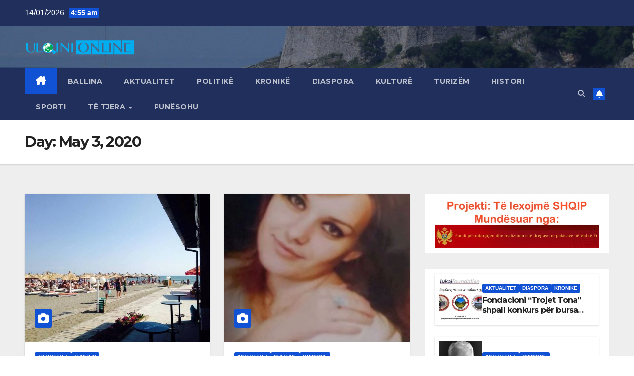

--- FILE ---
content_type: text/html; charset=UTF-8
request_url: https://ulqini-online.com/sajti/?m=20200503
body_size: 13254
content:
<!DOCTYPE html>
<html lang="en-US">
<head>
<meta charset="UTF-8">
<meta name="viewport" content="width=device-width, initial-scale=1">
<link rel="profile" href="http://gmpg.org/xfn/11">
<title>0 - 0 - Ulqini Online - Lajme nga Ulqini, Ana e Malit, Kraja, Tivari, Tuzi, Plava dhe Gucia</title>
<meta name="robots" content="follow, noindex">
<meta property="og:url" content="https://ulqini-online.com/sajti">
<meta property="og:site_name" content="Ulqini Online - Lajme nga Ulqini, Ana e Malit, Kraja, Tivari, Tuzi, Plava dhe Gucia">
<meta property="og:locale" content="en_US">
<meta property="og:type" content="object">
<meta property="og:title" content="0 - 0 - Ulqini Online - Lajme nga Ulqini, Ana e Malit, Kraja, Tivari, Tuzi, Plava dhe Gucia">
<meta property="fb:pages" content="">
<meta property="fb:admins" content="">
<meta property="fb:app_id" content="">
<meta name="twitter:card" content="summary">
<meta name="twitter:site" content="">
<meta name="twitter:creator" content="">
<meta name="twitter:title" content="0 - 0 - Ulqini Online - Lajme nga Ulqini, Ana e Malit, Kraja, Tivari, Tuzi, Plava dhe Gucia">
<link rel='dns-prefetch' href='//fonts.googleapis.com' />
<link rel="alternate" type="application/rss+xml" title="Ulqini Online - Lajme nga Ulqini, Ana e Malit, Kraja, Tivari, Tuzi, Plava dhe Gucia &raquo; Feed" href="https://ulqini-online.com/sajti/?feed=rss2" />
<link rel="alternate" type="application/rss+xml" title="Ulqini Online - Lajme nga Ulqini, Ana e Malit, Kraja, Tivari, Tuzi, Plava dhe Gucia &raquo; Comments Feed" href="https://ulqini-online.com/sajti/?feed=comments-rss2" />
<style id='wp-img-auto-sizes-contain-inline-css'>
img:is([sizes=auto i],[sizes^="auto," i]){contain-intrinsic-size:3000px 1500px}
/*# sourceURL=wp-img-auto-sizes-contain-inline-css */
</style>
<style id='wp-emoji-styles-inline-css'>

	img.wp-smiley, img.emoji {
		display: inline !important;
		border: none !important;
		box-shadow: none !important;
		height: 1em !important;
		width: 1em !important;
		margin: 0 0.07em !important;
		vertical-align: -0.1em !important;
		background: none !important;
		padding: 0 !important;
	}
/*# sourceURL=wp-emoji-styles-inline-css */
</style>
<style id='wp-block-library-inline-css'>
:root{--wp-block-synced-color:#7a00df;--wp-block-synced-color--rgb:122,0,223;--wp-bound-block-color:var(--wp-block-synced-color);--wp-editor-canvas-background:#ddd;--wp-admin-theme-color:#007cba;--wp-admin-theme-color--rgb:0,124,186;--wp-admin-theme-color-darker-10:#006ba1;--wp-admin-theme-color-darker-10--rgb:0,107,160.5;--wp-admin-theme-color-darker-20:#005a87;--wp-admin-theme-color-darker-20--rgb:0,90,135;--wp-admin-border-width-focus:2px}@media (min-resolution:192dpi){:root{--wp-admin-border-width-focus:1.5px}}.wp-element-button{cursor:pointer}:root .has-very-light-gray-background-color{background-color:#eee}:root .has-very-dark-gray-background-color{background-color:#313131}:root .has-very-light-gray-color{color:#eee}:root .has-very-dark-gray-color{color:#313131}:root .has-vivid-green-cyan-to-vivid-cyan-blue-gradient-background{background:linear-gradient(135deg,#00d084,#0693e3)}:root .has-purple-crush-gradient-background{background:linear-gradient(135deg,#34e2e4,#4721fb 50%,#ab1dfe)}:root .has-hazy-dawn-gradient-background{background:linear-gradient(135deg,#faaca8,#dad0ec)}:root .has-subdued-olive-gradient-background{background:linear-gradient(135deg,#fafae1,#67a671)}:root .has-atomic-cream-gradient-background{background:linear-gradient(135deg,#fdd79a,#004a59)}:root .has-nightshade-gradient-background{background:linear-gradient(135deg,#330968,#31cdcf)}:root .has-midnight-gradient-background{background:linear-gradient(135deg,#020381,#2874fc)}:root{--wp--preset--font-size--normal:16px;--wp--preset--font-size--huge:42px}.has-regular-font-size{font-size:1em}.has-larger-font-size{font-size:2.625em}.has-normal-font-size{font-size:var(--wp--preset--font-size--normal)}.has-huge-font-size{font-size:var(--wp--preset--font-size--huge)}.has-text-align-center{text-align:center}.has-text-align-left{text-align:left}.has-text-align-right{text-align:right}.has-fit-text{white-space:nowrap!important}#end-resizable-editor-section{display:none}.aligncenter{clear:both}.items-justified-left{justify-content:flex-start}.items-justified-center{justify-content:center}.items-justified-right{justify-content:flex-end}.items-justified-space-between{justify-content:space-between}.screen-reader-text{border:0;clip-path:inset(50%);height:1px;margin:-1px;overflow:hidden;padding:0;position:absolute;width:1px;word-wrap:normal!important}.screen-reader-text:focus{background-color:#ddd;clip-path:none;color:#444;display:block;font-size:1em;height:auto;left:5px;line-height:normal;padding:15px 23px 14px;text-decoration:none;top:5px;width:auto;z-index:100000}html :where(.has-border-color){border-style:solid}html :where([style*=border-top-color]){border-top-style:solid}html :where([style*=border-right-color]){border-right-style:solid}html :where([style*=border-bottom-color]){border-bottom-style:solid}html :where([style*=border-left-color]){border-left-style:solid}html :where([style*=border-width]){border-style:solid}html :where([style*=border-top-width]){border-top-style:solid}html :where([style*=border-right-width]){border-right-style:solid}html :where([style*=border-bottom-width]){border-bottom-style:solid}html :where([style*=border-left-width]){border-left-style:solid}html :where(img[class*=wp-image-]){height:auto;max-width:100%}:where(figure){margin:0 0 1em}html :where(.is-position-sticky){--wp-admin--admin-bar--position-offset:var(--wp-admin--admin-bar--height,0px)}@media screen and (max-width:600px){html :where(.is-position-sticky){--wp-admin--admin-bar--position-offset:0px}}

/*# sourceURL=wp-block-library-inline-css */
</style><style id='wp-block-paragraph-inline-css'>
.is-small-text{font-size:.875em}.is-regular-text{font-size:1em}.is-large-text{font-size:2.25em}.is-larger-text{font-size:3em}.has-drop-cap:not(:focus):first-letter{float:left;font-size:8.4em;font-style:normal;font-weight:100;line-height:.68;margin:.05em .1em 0 0;text-transform:uppercase}body.rtl .has-drop-cap:not(:focus):first-letter{float:none;margin-left:.1em}p.has-drop-cap.has-background{overflow:hidden}:root :where(p.has-background){padding:1.25em 2.375em}:where(p.has-text-color:not(.has-link-color)) a{color:inherit}p.has-text-align-left[style*="writing-mode:vertical-lr"],p.has-text-align-right[style*="writing-mode:vertical-rl"]{rotate:180deg}
/*# sourceURL=https://ulqini-online.com/sajti/wp-includes/blocks/paragraph/style.min.css */
</style>
<style id='global-styles-inline-css'>
:root{--wp--preset--aspect-ratio--square: 1;--wp--preset--aspect-ratio--4-3: 4/3;--wp--preset--aspect-ratio--3-4: 3/4;--wp--preset--aspect-ratio--3-2: 3/2;--wp--preset--aspect-ratio--2-3: 2/3;--wp--preset--aspect-ratio--16-9: 16/9;--wp--preset--aspect-ratio--9-16: 9/16;--wp--preset--color--black: #000000;--wp--preset--color--cyan-bluish-gray: #abb8c3;--wp--preset--color--white: #ffffff;--wp--preset--color--pale-pink: #f78da7;--wp--preset--color--vivid-red: #cf2e2e;--wp--preset--color--luminous-vivid-orange: #ff6900;--wp--preset--color--luminous-vivid-amber: #fcb900;--wp--preset--color--light-green-cyan: #7bdcb5;--wp--preset--color--vivid-green-cyan: #00d084;--wp--preset--color--pale-cyan-blue: #8ed1fc;--wp--preset--color--vivid-cyan-blue: #0693e3;--wp--preset--color--vivid-purple: #9b51e0;--wp--preset--gradient--vivid-cyan-blue-to-vivid-purple: linear-gradient(135deg,rgb(6,147,227) 0%,rgb(155,81,224) 100%);--wp--preset--gradient--light-green-cyan-to-vivid-green-cyan: linear-gradient(135deg,rgb(122,220,180) 0%,rgb(0,208,130) 100%);--wp--preset--gradient--luminous-vivid-amber-to-luminous-vivid-orange: linear-gradient(135deg,rgb(252,185,0) 0%,rgb(255,105,0) 100%);--wp--preset--gradient--luminous-vivid-orange-to-vivid-red: linear-gradient(135deg,rgb(255,105,0) 0%,rgb(207,46,46) 100%);--wp--preset--gradient--very-light-gray-to-cyan-bluish-gray: linear-gradient(135deg,rgb(238,238,238) 0%,rgb(169,184,195) 100%);--wp--preset--gradient--cool-to-warm-spectrum: linear-gradient(135deg,rgb(74,234,220) 0%,rgb(151,120,209) 20%,rgb(207,42,186) 40%,rgb(238,44,130) 60%,rgb(251,105,98) 80%,rgb(254,248,76) 100%);--wp--preset--gradient--blush-light-purple: linear-gradient(135deg,rgb(255,206,236) 0%,rgb(152,150,240) 100%);--wp--preset--gradient--blush-bordeaux: linear-gradient(135deg,rgb(254,205,165) 0%,rgb(254,45,45) 50%,rgb(107,0,62) 100%);--wp--preset--gradient--luminous-dusk: linear-gradient(135deg,rgb(255,203,112) 0%,rgb(199,81,192) 50%,rgb(65,88,208) 100%);--wp--preset--gradient--pale-ocean: linear-gradient(135deg,rgb(255,245,203) 0%,rgb(182,227,212) 50%,rgb(51,167,181) 100%);--wp--preset--gradient--electric-grass: linear-gradient(135deg,rgb(202,248,128) 0%,rgb(113,206,126) 100%);--wp--preset--gradient--midnight: linear-gradient(135deg,rgb(2,3,129) 0%,rgb(40,116,252) 100%);--wp--preset--font-size--small: 13px;--wp--preset--font-size--medium: 20px;--wp--preset--font-size--large: 36px;--wp--preset--font-size--x-large: 42px;--wp--preset--spacing--20: 0.44rem;--wp--preset--spacing--30: 0.67rem;--wp--preset--spacing--40: 1rem;--wp--preset--spacing--50: 1.5rem;--wp--preset--spacing--60: 2.25rem;--wp--preset--spacing--70: 3.38rem;--wp--preset--spacing--80: 5.06rem;--wp--preset--shadow--natural: 6px 6px 9px rgba(0, 0, 0, 0.2);--wp--preset--shadow--deep: 12px 12px 50px rgba(0, 0, 0, 0.4);--wp--preset--shadow--sharp: 6px 6px 0px rgba(0, 0, 0, 0.2);--wp--preset--shadow--outlined: 6px 6px 0px -3px rgb(255, 255, 255), 6px 6px rgb(0, 0, 0);--wp--preset--shadow--crisp: 6px 6px 0px rgb(0, 0, 0);}:root :where(.is-layout-flow) > :first-child{margin-block-start: 0;}:root :where(.is-layout-flow) > :last-child{margin-block-end: 0;}:root :where(.is-layout-flow) > *{margin-block-start: 24px;margin-block-end: 0;}:root :where(.is-layout-constrained) > :first-child{margin-block-start: 0;}:root :where(.is-layout-constrained) > :last-child{margin-block-end: 0;}:root :where(.is-layout-constrained) > *{margin-block-start: 24px;margin-block-end: 0;}:root :where(.is-layout-flex){gap: 24px;}:root :where(.is-layout-grid){gap: 24px;}body .is-layout-flex{display: flex;}.is-layout-flex{flex-wrap: wrap;align-items: center;}.is-layout-flex > :is(*, div){margin: 0;}body .is-layout-grid{display: grid;}.is-layout-grid > :is(*, div){margin: 0;}.has-black-color{color: var(--wp--preset--color--black) !important;}.has-cyan-bluish-gray-color{color: var(--wp--preset--color--cyan-bluish-gray) !important;}.has-white-color{color: var(--wp--preset--color--white) !important;}.has-pale-pink-color{color: var(--wp--preset--color--pale-pink) !important;}.has-vivid-red-color{color: var(--wp--preset--color--vivid-red) !important;}.has-luminous-vivid-orange-color{color: var(--wp--preset--color--luminous-vivid-orange) !important;}.has-luminous-vivid-amber-color{color: var(--wp--preset--color--luminous-vivid-amber) !important;}.has-light-green-cyan-color{color: var(--wp--preset--color--light-green-cyan) !important;}.has-vivid-green-cyan-color{color: var(--wp--preset--color--vivid-green-cyan) !important;}.has-pale-cyan-blue-color{color: var(--wp--preset--color--pale-cyan-blue) !important;}.has-vivid-cyan-blue-color{color: var(--wp--preset--color--vivid-cyan-blue) !important;}.has-vivid-purple-color{color: var(--wp--preset--color--vivid-purple) !important;}.has-black-background-color{background-color: var(--wp--preset--color--black) !important;}.has-cyan-bluish-gray-background-color{background-color: var(--wp--preset--color--cyan-bluish-gray) !important;}.has-white-background-color{background-color: var(--wp--preset--color--white) !important;}.has-pale-pink-background-color{background-color: var(--wp--preset--color--pale-pink) !important;}.has-vivid-red-background-color{background-color: var(--wp--preset--color--vivid-red) !important;}.has-luminous-vivid-orange-background-color{background-color: var(--wp--preset--color--luminous-vivid-orange) !important;}.has-luminous-vivid-amber-background-color{background-color: var(--wp--preset--color--luminous-vivid-amber) !important;}.has-light-green-cyan-background-color{background-color: var(--wp--preset--color--light-green-cyan) !important;}.has-vivid-green-cyan-background-color{background-color: var(--wp--preset--color--vivid-green-cyan) !important;}.has-pale-cyan-blue-background-color{background-color: var(--wp--preset--color--pale-cyan-blue) !important;}.has-vivid-cyan-blue-background-color{background-color: var(--wp--preset--color--vivid-cyan-blue) !important;}.has-vivid-purple-background-color{background-color: var(--wp--preset--color--vivid-purple) !important;}.has-black-border-color{border-color: var(--wp--preset--color--black) !important;}.has-cyan-bluish-gray-border-color{border-color: var(--wp--preset--color--cyan-bluish-gray) !important;}.has-white-border-color{border-color: var(--wp--preset--color--white) !important;}.has-pale-pink-border-color{border-color: var(--wp--preset--color--pale-pink) !important;}.has-vivid-red-border-color{border-color: var(--wp--preset--color--vivid-red) !important;}.has-luminous-vivid-orange-border-color{border-color: var(--wp--preset--color--luminous-vivid-orange) !important;}.has-luminous-vivid-amber-border-color{border-color: var(--wp--preset--color--luminous-vivid-amber) !important;}.has-light-green-cyan-border-color{border-color: var(--wp--preset--color--light-green-cyan) !important;}.has-vivid-green-cyan-border-color{border-color: var(--wp--preset--color--vivid-green-cyan) !important;}.has-pale-cyan-blue-border-color{border-color: var(--wp--preset--color--pale-cyan-blue) !important;}.has-vivid-cyan-blue-border-color{border-color: var(--wp--preset--color--vivid-cyan-blue) !important;}.has-vivid-purple-border-color{border-color: var(--wp--preset--color--vivid-purple) !important;}.has-vivid-cyan-blue-to-vivid-purple-gradient-background{background: var(--wp--preset--gradient--vivid-cyan-blue-to-vivid-purple) !important;}.has-light-green-cyan-to-vivid-green-cyan-gradient-background{background: var(--wp--preset--gradient--light-green-cyan-to-vivid-green-cyan) !important;}.has-luminous-vivid-amber-to-luminous-vivid-orange-gradient-background{background: var(--wp--preset--gradient--luminous-vivid-amber-to-luminous-vivid-orange) !important;}.has-luminous-vivid-orange-to-vivid-red-gradient-background{background: var(--wp--preset--gradient--luminous-vivid-orange-to-vivid-red) !important;}.has-very-light-gray-to-cyan-bluish-gray-gradient-background{background: var(--wp--preset--gradient--very-light-gray-to-cyan-bluish-gray) !important;}.has-cool-to-warm-spectrum-gradient-background{background: var(--wp--preset--gradient--cool-to-warm-spectrum) !important;}.has-blush-light-purple-gradient-background{background: var(--wp--preset--gradient--blush-light-purple) !important;}.has-blush-bordeaux-gradient-background{background: var(--wp--preset--gradient--blush-bordeaux) !important;}.has-luminous-dusk-gradient-background{background: var(--wp--preset--gradient--luminous-dusk) !important;}.has-pale-ocean-gradient-background{background: var(--wp--preset--gradient--pale-ocean) !important;}.has-electric-grass-gradient-background{background: var(--wp--preset--gradient--electric-grass) !important;}.has-midnight-gradient-background{background: var(--wp--preset--gradient--midnight) !important;}.has-small-font-size{font-size: var(--wp--preset--font-size--small) !important;}.has-medium-font-size{font-size: var(--wp--preset--font-size--medium) !important;}.has-large-font-size{font-size: var(--wp--preset--font-size--large) !important;}.has-x-large-font-size{font-size: var(--wp--preset--font-size--x-large) !important;}
/*# sourceURL=global-styles-inline-css */
</style>

<style id='classic-theme-styles-inline-css'>
/*! This file is auto-generated */
.wp-block-button__link{color:#fff;background-color:#32373c;border-radius:9999px;box-shadow:none;text-decoration:none;padding:calc(.667em + 2px) calc(1.333em + 2px);font-size:1.125em}.wp-block-file__button{background:#32373c;color:#fff;text-decoration:none}
/*# sourceURL=/wp-includes/css/classic-themes.min.css */
</style>
<link rel='stylesheet' id='newsup-fonts-css' href='//fonts.googleapis.com/css?family=Montserrat%3A400%2C500%2C700%2C800%7CWork%2BSans%3A300%2C400%2C500%2C600%2C700%2C800%2C900%26display%3Dswap&#038;subset=latin%2Clatin-ext' media='all' />
<link rel='stylesheet' id='bootstrap-css' href='https://ulqini-online.com/sajti/wp-content/themes/newsup/css/bootstrap.css?ver=6.9' media='all' />
<link rel='stylesheet' id='newsup-style-css' href='https://ulqini-online.com/sajti/wp-content/themes/newsup/style.css?ver=6.9' media='all' />
<link rel='stylesheet' id='newsup-default-css' href='https://ulqini-online.com/sajti/wp-content/themes/newsup/css/colors/default.css?ver=6.9' media='all' />
<link rel='stylesheet' id='font-awesome-5-all-css' href='https://ulqini-online.com/sajti/wp-content/themes/newsup/css/font-awesome/css/all.min.css?ver=6.9' media='all' />
<link rel='stylesheet' id='font-awesome-4-shim-css' href='https://ulqini-online.com/sajti/wp-content/themes/newsup/css/font-awesome/css/v4-shims.min.css?ver=6.9' media='all' />
<link rel='stylesheet' id='owl-carousel-css' href='https://ulqini-online.com/sajti/wp-content/themes/newsup/css/owl.carousel.css?ver=6.9' media='all' />
<link rel='stylesheet' id='smartmenus-css' href='https://ulqini-online.com/sajti/wp-content/themes/newsup/css/jquery.smartmenus.bootstrap.css?ver=6.9' media='all' />
<link rel='stylesheet' id='newsup-custom-css-css' href='https://ulqini-online.com/sajti/wp-content/themes/newsup/inc/ansar/customize/css/customizer.css?ver=1.0' media='all' />
<script src="https://ulqini-online.com/sajti/wp-includes/js/jquery/jquery.min.js?ver=3.7.1" id="jquery-core-js"></script>
<script src="https://ulqini-online.com/sajti/wp-includes/js/jquery/jquery-migrate.min.js?ver=3.4.1" id="jquery-migrate-js"></script>
<script src="https://ulqini-online.com/sajti/wp-content/themes/newsup/js/navigation.js?ver=6.9" id="newsup-navigation-js"></script>
<script src="https://ulqini-online.com/sajti/wp-content/themes/newsup/js/bootstrap.js?ver=6.9" id="bootstrap-js"></script>
<script src="https://ulqini-online.com/sajti/wp-content/themes/newsup/js/owl.carousel.min.js?ver=6.9" id="owl-carousel-min-js"></script>
<script src="https://ulqini-online.com/sajti/wp-content/themes/newsup/js/jquery.smartmenus.js?ver=6.9" id="smartmenus-js-js"></script>
<script src="https://ulqini-online.com/sajti/wp-content/themes/newsup/js/jquery.smartmenus.bootstrap.js?ver=6.9" id="bootstrap-smartmenus-js-js"></script>
<script src="https://ulqini-online.com/sajti/wp-content/themes/newsup/js/jquery.marquee.js?ver=6.9" id="newsup-marquee-js-js"></script>
<script src="https://ulqini-online.com/sajti/wp-content/themes/newsup/js/main.js?ver=6.9" id="newsup-main-js-js"></script>
<link rel="https://api.w.org/" href="https://ulqini-online.com/sajti/index.php?rest_route=/" /><link rel="EditURI" type="application/rsd+xml" title="RSD" href="https://ulqini-online.com/sajti/xmlrpc.php?rsd" />
<meta name="generator" content="WordPress 6.9" />
 
<style type="text/css" id="custom-background-css">
    .wrapper { background-color: #eee; }
</style>
    <style type="text/css">
            .site-title,
        .site-description {
            position: absolute;
            clip: rect(1px, 1px, 1px, 1px);
        }
        </style>
    <link rel="icon" href="https://ulqini-online.com/sajti/wp-content/uploads/2014/11/cropped-Ulqini-Online-transparent-32x32.png" sizes="32x32" />
<link rel="icon" href="https://ulqini-online.com/sajti/wp-content/uploads/2014/11/cropped-Ulqini-Online-transparent-192x192.png" sizes="192x192" />
<link rel="apple-touch-icon" href="https://ulqini-online.com/sajti/wp-content/uploads/2014/11/cropped-Ulqini-Online-transparent-180x180.png" />
<meta name="msapplication-TileImage" content="https://ulqini-online.com/sajti/wp-content/uploads/2014/11/cropped-Ulqini-Online-transparent-270x270.png" />
</head>
<body class="archive date wp-custom-logo wp-embed-responsive wp-theme-newsup hfeed ta-hide-date-author-in-list" >
<div id="page" class="site">
<a class="skip-link screen-reader-text" href="#content">
Skip to content</a>
  <div class="wrapper" id="custom-background-css">
    <header class="mg-headwidget">
      <!--==================== TOP BAR ====================-->
      <div class="mg-head-detail hidden-xs">
    <div class="container-fluid">
        <div class="row align-items-center">
            <div class="col-md-6 col-xs-12">
                <ul class="info-left">
                                <li>14/01/2026                <span class="time">  4:55 am</span>
                        </li>
                        </ul>
            </div>
            <div class="col-md-6 col-xs-12">
                <ul class="mg-social info-right">
                                    </ul>
            </div>
        </div>
    </div>
</div>
      <div class="clearfix"></div>

      
      <div class="mg-nav-widget-area-back" style='background-image: url("https://ulqini-online.com/sajti/wp-content/uploads/2020/09/cropped-kalaja.jpg" );'>
                <div class="overlay">
          <div class="inner"  style="background-color:rgba(32,47,91,0.4);" > 
              <div class="container-fluid">
                  <div class="mg-nav-widget-area">
                    <div class="row align-items-center">
                      <div class="col-md-3 text-center-xs">
                        <div class="navbar-header">
                          <div class="site-logo">
                            <a href="https://ulqini-online.com/sajti/" class="navbar-brand" rel="home"><img width="610" height="100" src="https://ulqini-online.com/sajti/wp-content/uploads/2014/11/cropped-Ulqini-Online-transparent-1.png" class="custom-logo" alt="Ulqini Online &#8211; Lajme nga Ulqini, Ana e Malit, Kraja, Tivari, Tuzi, Plava dhe Gucia" decoding="async" fetchpriority="high" srcset="https://ulqini-online.com/sajti/wp-content/uploads/2014/11/cropped-Ulqini-Online-transparent-1.png 610w, https://ulqini-online.com/sajti/wp-content/uploads/2014/11/cropped-Ulqini-Online-transparent-1-300x49.png 300w" sizes="(max-width: 610px) 100vw, 610px" /></a>                          </div>
                          <div class="site-branding-text d-none">
                                                            <p class="site-title"> <a href="https://ulqini-online.com/sajti/" rel="home">Ulqini Online - Lajme nga Ulqini, Ana e Malit, Kraja, Tivari, Tuzi, Plava dhe Gucia</a></p>
                                                            <p class="site-description">Ulqini Online,Te rejat nga Ulqini, Lajme nga Ulqini, Tivari, Rozhaja</p>
                          </div>    
                        </div>
                      </div>
                                          </div>
                  </div>
              </div>
          </div>
        </div>
      </div>
    <div class="mg-menu-full">
      <nav class="navbar navbar-expand-lg navbar-wp">
        <div class="container-fluid">
          <!-- Right nav -->
          <div class="m-header align-items-center">
                            <a class="mobilehomebtn" href="https://ulqini-online.com/sajti"><span class="fa-solid fa-house-chimney"></span></a>
              <!-- navbar-toggle -->
              <button class="navbar-toggler mx-auto" type="button" data-toggle="collapse" data-target="#navbar-wp" aria-controls="navbarSupportedContent" aria-expanded="false" aria-label="Toggle navigation">
                <span class="burger">
                  <span class="burger-line"></span>
                  <span class="burger-line"></span>
                  <span class="burger-line"></span>
                </span>
              </button>
              <!-- /navbar-toggle -->
                          <div class="dropdown show mg-search-box pr-2">
                <a class="dropdown-toggle msearch ml-auto" href="#" role="button" id="dropdownMenuLink" data-toggle="dropdown" aria-haspopup="true" aria-expanded="false">
                <i class="fas fa-search"></i>
                </a> 
                <div class="dropdown-menu searchinner" aria-labelledby="dropdownMenuLink">
                    <form role="search" method="get" id="searchform" action="https://ulqini-online.com/sajti/">
  <div class="input-group">
    <input type="search" class="form-control" placeholder="Search" value="" name="s" />
    <span class="input-group-btn btn-default">
    <button type="submit" class="btn"> <i class="fas fa-search"></i> </button>
    </span> </div>
</form>                </div>
            </div>
                  <a href="#" target="_blank" class="btn-bell btn-theme mx-2"><i class="fa fa-bell"></i></a>
                      
          </div>
          <!-- /Right nav --> 
          <div class="collapse navbar-collapse" id="navbar-wp">
            <div class="d-md-block">
              <ul id="menu-aktualitet" class="nav navbar-nav mr-auto "><li class="active home"><a class="homebtn" href="https://ulqini-online.com/sajti"><span class='fa-solid fa-house-chimney'></span></a></li><li id="menu-item-8" class="menu-item menu-item-type-custom menu-item-object-custom menu-item-home menu-item-8"><a class="nav-link" title="Ballina" href="http://ulqini-online.com/sajti/">Ballina</a></li>
<li id="menu-item-12" class="menu-item menu-item-type-taxonomy menu-item-object-category menu-item-12"><a class="nav-link" title="Aktualitet" href="https://ulqini-online.com/sajti/?cat=2">Aktualitet</a></li>
<li id="menu-item-13" class="menu-item menu-item-type-taxonomy menu-item-object-category menu-item-13"><a class="nav-link" title="Politikë" href="https://ulqini-online.com/sajti/?cat=3">Politikë</a></li>
<li id="menu-item-22" class="menu-item menu-item-type-taxonomy menu-item-object-category menu-item-22"><a class="nav-link" title="Kronikë" href="https://ulqini-online.com/sajti/?cat=4">Kronikë</a></li>
<li id="menu-item-28" class="menu-item menu-item-type-taxonomy menu-item-object-category menu-item-28"><a class="nav-link" title="Diaspora" href="https://ulqini-online.com/sajti/?cat=5">Diaspora</a></li>
<li id="menu-item-29" class="menu-item menu-item-type-taxonomy menu-item-object-category menu-item-29"><a class="nav-link" title="Kulturë" href="https://ulqini-online.com/sajti/?cat=6">Kulturë</a></li>
<li id="menu-item-30" class="menu-item menu-item-type-taxonomy menu-item-object-category menu-item-30"><a class="nav-link" title="Turizëm" href="https://ulqini-online.com/sajti/?cat=9">Turizëm</a></li>
<li id="menu-item-85" class="menu-item menu-item-type-taxonomy menu-item-object-category menu-item-85"><a class="nav-link" title="Histori" href="https://ulqini-online.com/sajti/?cat=18">Histori</a></li>
<li id="menu-item-31" class="menu-item menu-item-type-taxonomy menu-item-object-category menu-item-31"><a class="nav-link" title="Sporti" href="https://ulqini-online.com/sajti/?cat=7">Sporti</a></li>
<li id="menu-item-32" class="menu-item menu-item-type-taxonomy menu-item-object-category menu-item-has-children menu-item-32 dropdown"><a class="nav-link" title="Të tjera" href="https://ulqini-online.com/sajti/?cat=8" data-toggle="dropdown" class="dropdown-toggle">Të tjera </a>
<ul role="menu" class=" dropdown-menu">
	<li id="menu-item-33" class="menu-item menu-item-type-taxonomy menu-item-object-category menu-item-33"><a class="dropdown-item" title="Rajoni" href="https://ulqini-online.com/sajti/?cat=10">Rajoni</a></li>
	<li id="menu-item-34" class="menu-item menu-item-type-taxonomy menu-item-object-category menu-item-34"><a class="dropdown-item" title="Sociale" href="https://ulqini-online.com/sajti/?cat=11">Sociale</a></li>
	<li id="menu-item-35" class="menu-item menu-item-type-taxonomy menu-item-object-category menu-item-35"><a class="dropdown-item" title="Opinione" href="https://ulqini-online.com/sajti/?cat=12">Opinione</a></li>
	<li id="menu-item-62" class="menu-item menu-item-type-taxonomy menu-item-object-category menu-item-62"><a class="dropdown-item" title="Portrete" href="https://ulqini-online.com/sajti/?cat=15">Portrete</a></li>
	<li id="menu-item-36" class="menu-item menu-item-type-taxonomy menu-item-object-category menu-item-36"><a class="dropdown-item" title="Showbiz" href="https://ulqini-online.com/sajti/?cat=13">Showbiz</a></li>
	<li id="menu-item-42" class="menu-item menu-item-type-post_type menu-item-object-page menu-item-42"><a class="dropdown-item" title="Kontakti" href="https://ulqini-online.com/sajti/?page_id=38">Kontakti</a></li>
	<li id="menu-item-37" class="menu-item menu-item-type-custom menu-item-object-custom menu-item-37"><a class="dropdown-item" title="Ulqini Online i vjetër" href="http://ulqini-online.com/index.php?option=com_content&#038;view=frontpage&#038;Itemid=97">Ulqini Online i vjetër</a></li>
</ul>
</li>
<li id="menu-item-18126" class="menu-item menu-item-type-taxonomy menu-item-object-category menu-item-18126"><a class="nav-link" title="Punësohu" href="https://ulqini-online.com/sajti/?cat=1721">Punësohu</a></li>
</ul>            </div>      
          </div>
          <!-- Right nav -->
          <div class="desk-header d-lg-flex pl-3 ml-auto my-2 my-lg-0 position-relative align-items-center">
                        <div class="dropdown show mg-search-box pr-2">
                <a class="dropdown-toggle msearch ml-auto" href="#" role="button" id="dropdownMenuLink" data-toggle="dropdown" aria-haspopup="true" aria-expanded="false">
                <i class="fas fa-search"></i>
                </a> 
                <div class="dropdown-menu searchinner" aria-labelledby="dropdownMenuLink">
                    <form role="search" method="get" id="searchform" action="https://ulqini-online.com/sajti/">
  <div class="input-group">
    <input type="search" class="form-control" placeholder="Search" value="" name="s" />
    <span class="input-group-btn btn-default">
    <button type="submit" class="btn"> <i class="fas fa-search"></i> </button>
    </span> </div>
</form>                </div>
            </div>
                  <a href="#" target="_blank" class="btn-bell btn-theme mx-2"><i class="fa fa-bell"></i></a>
                  </div>
          <!-- /Right nav -->
      </div>
      </nav> <!-- /Navigation -->
    </div>
</header>
<div class="clearfix"></div> <!--==================== Newsup breadcrumb section ====================-->
<div class="mg-breadcrumb-section" style='background: url("https://ulqini-online.com/sajti/wp-content/uploads/2020/09/cropped-kalaja.jpg" ) repeat scroll center 0 #143745;'>
   <div class="overlay">       <div class="container-fluid">
        <div class="row">
          <div class="col-md-12 col-sm-12">
            <div class="mg-breadcrumb-title">
              <h1 class="title">Day: <span>May 3, 2020</span></h1>            </div>
          </div>
        </div>
      </div>
   </div> </div>
<div class="clearfix"></div><!--container-->
    <div id="content" class="container-fluid archive-class">
        <!--row-->
            <div class="row">
                                    <div class="col-md-8">
                <div id="grid" class="row grid-content">
                <div id="post-25631" class="col-md-6 post-25631 post type-post status-publish format-standard has-post-thumbnail hentry category-aktualitet category-turizem tag-plazh-i-ulqinit">
            <!-- mg-posts-sec mg-posts-modul-6 -->
                <div class="mg-blog-post-box"> 
                            <div class="col-12 col-md-6">
            <div class="mg-post-thumb back-img md" style="background-image: url('https://ulqini-online.com/sajti/wp-content/uploads/2015/07/copacabana-ulqin-plazhi.jpg');">
                <span class="post-form"><i class="fas fa-camera"></i></span>                <a class="link-div" href="https://ulqini-online.com/sajti/?p=25631"></a>
            </div> 
        </div>
                            <article class="small">
                        <div class="mg-blog-category"><a class="newsup-categories category-color-1" href="https://ulqini-online.com/sajti/?cat=2" alt="View all posts in Aktualitet"> 
                                 Aktualitet
                             </a><a class="newsup-categories category-color-1" href="https://ulqini-online.com/sajti/?cat=9" alt="View all posts in Turizëm"> 
                                 Turizëm
                             </a></div> 
                        <h4 class="entry-title title"><a href="https://ulqini-online.com/sajti/?p=25631">Këtë vit në plazhet e Ulqinit, në 16m2 dy shtrirëse dhe një çadër plazhi</a></h4>  
                                <div class="mg-blog-meta"> 
                    <span class="mg-blog-date"><i class="fas fa-clock"></i>
            <a href="https://ulqini-online.com/sajti/?m=202005">
                03/05/2020            </a>
        </span>
            <a class="auth" href="https://ulqini-online.com/sajti/?author=1">
            <i class="fas fa-user-circle"></i>admini        </a>
            </div> 
                            <p>Sekretari i shtetit në ministrinë e zhvillimit të qëndrueshëm dhe turizmit të Malit të Zi Damir Davidoviq ka treguar për&hellip;</p>
                    </article>
                </div>
            </div>
                    <div id="post-25629" class="col-md-6 post-25629 post type-post status-publish format-standard has-post-thumbnail hentry category-aktualitet category-kulture category-opinione">
            <!-- mg-posts-sec mg-posts-modul-6 -->
                <div class="mg-blog-post-box"> 
                            <div class="col-12 col-md-6">
            <div class="mg-post-thumb back-img md" style="background-image: url('https://ulqini-online.com/sajti/wp-content/uploads/2020/03/gladiola-busulla.jpg');">
                <span class="post-form"><i class="fas fa-camera"></i></span>                <a class="link-div" href="https://ulqini-online.com/sajti/?p=25629"></a>
            </div> 
        </div>
                            <article class="small">
                        <div class="mg-blog-category"><a class="newsup-categories category-color-1" href="https://ulqini-online.com/sajti/?cat=2" alt="View all posts in Aktualitet"> 
                                 Aktualitet
                             </a><a class="newsup-categories category-color-1" href="https://ulqini-online.com/sajti/?cat=6" alt="View all posts in Kulturë"> 
                                 Kulturë
                             </a><a class="newsup-categories category-color-1" href="https://ulqini-online.com/sajti/?cat=12" alt="View all posts in Opinione"> 
                                 Opinione
                             </a></div> 
                        <h4 class="entry-title title"><a href="https://ulqini-online.com/sajti/?p=25629">Kushtuar poetit Ibrahim Berjashi &#8211; Poezia është zëri i botës</a></h4>  
                                <div class="mg-blog-meta"> 
                    <span class="mg-blog-date"><i class="fas fa-clock"></i>
            <a href="https://ulqini-online.com/sajti/?m=202005">
                03/05/2020            </a>
        </span>
            <a class="auth" href="https://ulqini-online.com/sajti/?author=1">
            <i class="fas fa-user-circle"></i>admini        </a>
            </div> 
                            <p>Nga Gladiola Jorbus Ibrahim Berjashi, modeli i një poeti që me talent e konseguencë rrezaton fuqishëm me një sërë botimesh,&hellip;</p>
                    </article>
                </div>
            </div>
                    <div id="post-25626" class="col-md-6 post-25626 post type-post status-publish format-standard has-post-thumbnail hentry category-aktualitet category-kulture tag-cani-lazoja">
            <!-- mg-posts-sec mg-posts-modul-6 -->
                <div class="mg-blog-post-box"> 
                            <div class="col-12 col-md-6">
            <div class="mg-post-thumb back-img md" style="background-image: url('https://ulqini-online.com/sajti/wp-content/uploads/2020/05/cani-lazoja.jpg');">
                <span class="post-form"><i class="fas fa-camera"></i></span>                <a class="link-div" href="https://ulqini-online.com/sajti/?p=25626"></a>
            </div> 
        </div>
                            <article class="small">
                        <div class="mg-blog-category"><a class="newsup-categories category-color-1" href="https://ulqini-online.com/sajti/?cat=2" alt="View all posts in Aktualitet"> 
                                 Aktualitet
                             </a><a class="newsup-categories category-color-1" href="https://ulqini-online.com/sajti/?cat=6" alt="View all posts in Kulturë"> 
                                 Kulturë
                             </a></div> 
                        <h4 class="entry-title title"><a href="https://ulqini-online.com/sajti/?p=25626">Muzikë në kohë pandemie,  Cani Lazoja nuk ndalet (video)</a></h4>  
                                <div class="mg-blog-meta"> 
                    <span class="mg-blog-date"><i class="fas fa-clock"></i>
            <a href="https://ulqini-online.com/sajti/?m=202005">
                03/05/2020            </a>
        </span>
            <a class="auth" href="https://ulqini-online.com/sajti/?author=1">
            <i class="fas fa-user-circle"></i>admini        </a>
            </div> 
                            <p>Cani Lazoja është një këngëtar i njohur nga qyteti i Ulqinit dhe muzika ku ai identifikohet më shumë është ajo&hellip;</p>
                    </article>
                </div>
            </div>
            
        <div class="col-md-12 text-center d-flex justify-content-center">
                                        
        </div>
        </div>            </div>
                            <aside class="col-md-4 sidebar-sticky">
                
<aside id="secondary" class="widget-area" role="complementary">
	<div id="sidebar-right" class="mg-sidebar">
		<div id="media_image-3" class="mg-widget widget_media_image"><a href="http://www.fzm.me/v/index.php/al/"><img width="546" height="161" src="https://ulqini-online.com/sajti/wp-content/uploads/2019/08/fondi.jpg" class="image wp-image-23377  attachment-full size-full" alt="fondi per mbrotjen dhe realizimin e pakicave ne Mal te Zi" style="max-width: 100%; height: auto;" decoding="async" loading="lazy" srcset="https://ulqini-online.com/sajti/wp-content/uploads/2019/08/fondi.jpg 546w, https://ulqini-online.com/sajti/wp-content/uploads/2019/08/fondi-300x88.jpg 300w" sizes="auto, (max-width: 546px) 100vw, 546px" /></a></div><!-- widget_post_list --><div id="newsup_posts_list-5" class="mg-widget mg-posts-sec mg-posts-modul-2">            <div class="mg-posts-sec mg-posts-modul-2 widget_post_list mt-0">
                                <!-- mg-posts-sec-inner -->
                <div class="mg-posts-sec-inner widget_post_list_inner">
                                                <!-- small-list-post --> 
                                <div class="small-post mb-0">
                                    <!-- small_post -->
                                                                        <div class="img-small-post">
                                        <a href="https://ulqini-online.com/sajti/?p=40736">
                                                                                            <img src="https://ulqini-online.com/sajti/wp-content/uploads/2026/01/Konkursi-burse-studentat-trojet-tona-2026-150x150.jpg" alt="Fondacioni “Trojet Tona” shpall konkurs për bursa studentore për vitin akademik 2025–2026">
                                                                                    </a>
                                        <!-- img-small-post -->
                                    </div>
                                    <!-- // img-small-post -->
                                                                        <div class="small-post-content">
                                    <div class="mg-blog-category"><a class="newsup-categories category-color-1" href="https://ulqini-online.com/sajti/?cat=2" alt="View all posts in Aktualitet"> 
                                 Aktualitet
                             </a><a class="newsup-categories category-color-1" href="https://ulqini-online.com/sajti/?cat=5" alt="View all posts in Diaspora"> 
                                 Diaspora
                             </a><a class="newsup-categories category-color-1" href="https://ulqini-online.com/sajti/?cat=4" alt="View all posts in Kronikë"> 
                                 Kronikë
                             </a></div> 
                                        <!-- small-post-content -->
                                        <h5 class="title"><a href="https://ulqini-online.com/sajti/?p=40736">Fondacioni “Trojet Tona” shpall konkurs për bursa studentore për vitin akademik 2025–2026</a></h5>
                                        <!-- // title_small_post -->
                                    </div>
                                    <!-- // small-post-content -->
                                </div>
                                                        <!-- small-list-post --> 
                                <div class="small-post mb-0">
                                    <!-- small_post -->
                                                                        <div class="img-small-post">
                                        <a href="https://ulqini-online.com/sajti/?p=40712">
                                                                                            <img src="https://ulqini-online.com/sajti/wp-content/uploads/2020/10/Sado-dollaku-150x150.jpeg" alt="Ura mbi lumin Buna">
                                                                                    </a>
                                        <!-- img-small-post -->
                                    </div>
                                    <!-- // img-small-post -->
                                                                        <div class="small-post-content">
                                    <div class="mg-blog-category"><a class="newsup-categories category-color-1" href="https://ulqini-online.com/sajti/?cat=2" alt="View all posts in Aktualitet"> 
                                 Aktualitet
                             </a><a class="newsup-categories category-color-1" href="https://ulqini-online.com/sajti/?cat=12" alt="View all posts in Opinione"> 
                                 Opinione
                             </a></div> 
                                        <!-- small-post-content -->
                                        <h5 class="title"><a href="https://ulqini-online.com/sajti/?p=40712">Ura mbi lumin Buna</a></h5>
                                        <!-- // title_small_post -->
                                    </div>
                                    <!-- // small-post-content -->
                                </div>
                                                        <!-- small-list-post --> 
                                <div class="small-post mb-0">
                                    <!-- small_post -->
                                                                        <div class="img-small-post">
                                        <a href="https://ulqini-online.com/sajti/?p=40708">
                                                                                            <img src="https://ulqini-online.com/sajti/wp-content/uploads/2017/07/nike-gashaj-malesia-150x150.jpg" alt=" Mergimtarët dhe fati i tyre">
                                                                                    </a>
                                        <!-- img-small-post -->
                                    </div>
                                    <!-- // img-small-post -->
                                                                        <div class="small-post-content">
                                    <div class="mg-blog-category"><a class="newsup-categories category-color-1" href="https://ulqini-online.com/sajti/?cat=2" alt="View all posts in Aktualitet"> 
                                 Aktualitet
                             </a><a class="newsup-categories category-color-1" href="https://ulqini-online.com/sajti/?cat=12" alt="View all posts in Opinione"> 
                                 Opinione
                             </a></div> 
                                        <!-- small-post-content -->
                                        <h5 class="title"><a href="https://ulqini-online.com/sajti/?p=40708"> Mergimtarët dhe fati i tyre</a></h5>
                                        <!-- // title_small_post -->
                                    </div>
                                    <!-- // small-post-content -->
                                </div>
                                                        <!-- small-list-post --> 
                                <div class="small-post mb-0">
                                    <!-- small_post -->
                                                                        <div class="img-small-post">
                                        <a href="https://ulqini-online.com/sajti/?p=40702">
                                                                                            <img src="https://ulqini-online.com/sajti/wp-content/uploads/2025/03/Ali-Salaj-150x150.jpg" alt="Buxheti i Ulqinit për këtë vit,  Ana e Malit  me investim qesharak dhe përbuzës">
                                                                                    </a>
                                        <!-- img-small-post -->
                                    </div>
                                    <!-- // img-small-post -->
                                                                        <div class="small-post-content">
                                    <div class="mg-blog-category"><a class="newsup-categories category-color-1" href="https://ulqini-online.com/sajti/?cat=2" alt="View all posts in Aktualitet"> 
                                 Aktualitet
                             </a><a class="newsup-categories category-color-1" href="https://ulqini-online.com/sajti/?cat=12" alt="View all posts in Opinione"> 
                                 Opinione
                             </a></div> 
                                        <!-- small-post-content -->
                                        <h5 class="title"><a href="https://ulqini-online.com/sajti/?p=40702">Buxheti i Ulqinit për këtë vit,  Ana e Malit  me investim qesharak dhe përbuzës</a></h5>
                                        <!-- // title_small_post -->
                                    </div>
                                    <!-- // small-post-content -->
                                </div>
                                                        <!-- small-list-post --> 
                                <div class="small-post mb-0">
                                    <!-- small_post -->
                                                                        <div class="img-small-post">
                                        <a href="https://ulqini-online.com/sajti/?p=40696">
                                                                                            <img src="https://ulqini-online.com/sajti/wp-content/uploads/2026/01/Mark-camaj-150x150.jpg" alt="Prof. dr. Mark Camaj, një pedagog erudit dhe humanist i përkushtuar i dijes">
                                                                                    </a>
                                        <!-- img-small-post -->
                                    </div>
                                    <!-- // img-small-post -->
                                                                        <div class="small-post-content">
                                    <div class="mg-blog-category"><a class="newsup-categories category-color-1" href="https://ulqini-online.com/sajti/?cat=2" alt="View all posts in Aktualitet"> 
                                 Aktualitet
                             </a><a class="newsup-categories category-color-1" href="https://ulqini-online.com/sajti/?cat=15" alt="View all posts in Portrete"> 
                                 Portrete
                             </a></div> 
                                        <!-- small-post-content -->
                                        <h5 class="title"><a href="https://ulqini-online.com/sajti/?p=40696">Prof. dr. Mark Camaj, një pedagog erudit dhe humanist i përkushtuar i dijes</a></h5>
                                        <!-- // title_small_post -->
                                    </div>
                                    <!-- // small-post-content -->
                                </div>
                                                        <!-- small-list-post --> 
                                <div class="small-post mb-0">
                                    <!-- small_post -->
                                                                        <div class="img-small-post">
                                        <a href="https://ulqini-online.com/sajti/?p=40686">
                                                                                            <img src="https://ulqini-online.com/sajti/wp-content/uploads/2026/01/Nexhat-Daci-150x150.jpg" alt="&#8221;I URTË POR EDHE GUXIMTAR&#8221;">
                                                                                    </a>
                                        <!-- img-small-post -->
                                    </div>
                                    <!-- // img-small-post -->
                                                                        <div class="small-post-content">
                                    <div class="mg-blog-category"><a class="newsup-categories category-color-1" href="https://ulqini-online.com/sajti/?cat=2" alt="View all posts in Aktualitet"> 
                                 Aktualitet
                             </a><a class="newsup-categories category-color-1" href="https://ulqini-online.com/sajti/?cat=15" alt="View all posts in Portrete"> 
                                 Portrete
                             </a></div> 
                                        <!-- small-post-content -->
                                        <h5 class="title"><a href="https://ulqini-online.com/sajti/?p=40686">&#8221;I URTË POR EDHE GUXIMTAR&#8221;</a></h5>
                                        <!-- // title_small_post -->
                                    </div>
                                    <!-- // small-post-content -->
                                </div>
                                                        <!-- small-list-post --> 
                                <div class="small-post mb-0">
                                    <!-- small_post -->
                                                                        <div class="img-small-post">
                                        <a href="https://ulqini-online.com/sajti/?p=40692">
                                                                                            <img src="https://ulqini-online.com/sajti/wp-content/uploads/2015/09/ld-ne-mz-150x150.jpg" alt="LD në MZ uron për fitoren plebishitare Lëvizjen Vetëvendosje dhe Albin Kurtin në zgjedhjet e 28 dhjetorit">
                                                                                    </a>
                                        <!-- img-small-post -->
                                    </div>
                                    <!-- // img-small-post -->
                                                                        <div class="small-post-content">
                                    <div class="mg-blog-category"><a class="newsup-categories category-color-1" href="https://ulqini-online.com/sajti/?cat=2" alt="View all posts in Aktualitet"> 
                                 Aktualitet
                             </a><a class="newsup-categories category-color-1" href="https://ulqini-online.com/sajti/?cat=3" alt="View all posts in Politikë"> 
                                 Politikë
                             </a></div> 
                                        <!-- small-post-content -->
                                        <h5 class="title"><a href="https://ulqini-online.com/sajti/?p=40692">LD në MZ uron për fitoren plebishitare Lëvizjen Vetëvendosje dhe Albin Kurtin në zgjedhjet e 28 dhjetorit</a></h5>
                                        <!-- // title_small_post -->
                                    </div>
                                    <!-- // small-post-content -->
                                </div>
                                                        <!-- small-list-post --> 
                                <div class="small-post mb-0">
                                    <!-- small_post -->
                                                                        <div class="img-small-post">
                                        <a href="https://ulqini-online.com/sajti/?p=40676">
                                                                                            <img src="https://ulqini-online.com/sajti/wp-content/uploads/2026/01/Lahuta-fyelli-ciftelia-150x150.jpg" alt="Konkurs për të interesuarit që dëshirojnë të mësojnë lahutën, fyellin dhe çiftelinë">
                                                                                    </a>
                                        <!-- img-small-post -->
                                    </div>
                                    <!-- // img-small-post -->
                                                                        <div class="small-post-content">
                                    <div class="mg-blog-category"><a class="newsup-categories category-color-1" href="https://ulqini-online.com/sajti/?cat=2" alt="View all posts in Aktualitet"> 
                                 Aktualitet
                             </a><a class="newsup-categories category-color-1" href="https://ulqini-online.com/sajti/?cat=6" alt="View all posts in Kulturë"> 
                                 Kulturë
                             </a></div> 
                                        <!-- small-post-content -->
                                        <h5 class="title"><a href="https://ulqini-online.com/sajti/?p=40676">Konkurs për të interesuarit që dëshirojnë të mësojnë lahutën, fyellin dhe çiftelinë</a></h5>
                                        <!-- // title_small_post -->
                                    </div>
                                    <!-- // small-post-content -->
                                </div>
                                                        <!-- small-list-post --> 
                                <div class="small-post mb-0">
                                    <!-- small_post -->
                                                                        <div class="img-small-post">
                                        <a href="https://ulqini-online.com/sajti/?p=40672">
                                                                                            <img src="https://ulqini-online.com/sajti/wp-content/uploads/2016/06/suzana-shkreli-prokurore-150x150.jpg" alt="Suzanna Shkreli, kandidatja shqiptaro-amerikane për Sekretare Shteti në Michigan">
                                                                                    </a>
                                        <!-- img-small-post -->
                                    </div>
                                    <!-- // img-small-post -->
                                                                        <div class="small-post-content">
                                    <div class="mg-blog-category"><a class="newsup-categories category-color-1" href="https://ulqini-online.com/sajti/?cat=2" alt="View all posts in Aktualitet"> 
                                 Aktualitet
                             </a><a class="newsup-categories category-color-1" href="https://ulqini-online.com/sajti/?cat=5" alt="View all posts in Diaspora"> 
                                 Diaspora
                             </a></div> 
                                        <!-- small-post-content -->
                                        <h5 class="title"><a href="https://ulqini-online.com/sajti/?p=40672">Suzanna Shkreli, kandidatja shqiptaro-amerikane për Sekretare Shteti në Michigan</a></h5>
                                        <!-- // title_small_post -->
                                    </div>
                                    <!-- // small-post-content -->
                                </div>
                                                        <!-- small-list-post --> 
                                <div class="small-post mb-0">
                                    <!-- small_post -->
                                                                        <div class="img-small-post">
                                        <a href="https://ulqini-online.com/sajti/?p=40664">
                                                                                            <img src="https://ulqini-online.com/sajti/wp-content/uploads/2026/01/Osman-Rexha-150x150.jpg" alt="Ndërron jetë ish-kryetari i Komunës së Ulqinit,  Osman Rexha">
                                                                                    </a>
                                        <!-- img-small-post -->
                                    </div>
                                    <!-- // img-small-post -->
                                                                        <div class="small-post-content">
                                    <div class="mg-blog-category"><a class="newsup-categories category-color-1" href="https://ulqini-online.com/sajti/?cat=2" alt="View all posts in Aktualitet"> 
                                 Aktualitet
                             </a><a class="newsup-categories category-color-1" href="https://ulqini-online.com/sajti/?cat=15" alt="View all posts in Portrete"> 
                                 Portrete
                             </a></div> 
                                        <!-- small-post-content -->
                                        <h5 class="title"><a href="https://ulqini-online.com/sajti/?p=40664">Ndërron jetë ish-kryetari i Komunës së Ulqinit,  Osman Rexha</a></h5>
                                        <!-- // title_small_post -->
                                    </div>
                                    <!-- // small-post-content -->
                                </div>
                                            </div>
            </div>
            </div><!-- /widget_post_list --><div id="facebooklikebox-5" class="mg-widget widget_FacebookLikeBox"><div id="fb-root"></div> 
<script>(function(d, s, id) {  
 var js, fjs = d.getElementsByTagName(s)[0]; 
  if (d.getElementById(id)) return; 
  js = d.createElement(s); js.id = id; 
  js.src = "//connect.facebook.net/en_US/sdk.js#xfbml=1&version=v2.3"; 
  fjs.parentNode.insertBefore(js, fjs); 
}(document, 'script', 'facebook-jssdk'));</script> 
<div class="fb-page" data-href="https://www.facebook.com/pages/Promul-UlqiniOnline/836518369768404" data-width="350" data-height="200" data-hide-cover="true" data-show-facepile="true" data-show-posts="true"><div class="fb-xfbml-parse-ignore"><blockquote cite="https://www.facebook.com/pages/Promul-UlqiniOnline/836518369768404"><a href="https://www.facebook.com/pages/Promul-UlqiniOnline/836518369768404">Facebook</a></blockquote></div></div> 
</div><div id="calendar-3" class="mg-widget widget_calendar"><div class="mg-wid-title"><h6 class="wtitle">Kalendari i publikimeve</h6></div><div id="calendar_wrap" class="calendar_wrap"><table id="wp-calendar" class="wp-calendar-table">
	<caption>May 2020</caption>
	<thead>
	<tr>
		<th scope="col" aria-label="Monday">M</th>
		<th scope="col" aria-label="Tuesday">T</th>
		<th scope="col" aria-label="Wednesday">W</th>
		<th scope="col" aria-label="Thursday">T</th>
		<th scope="col" aria-label="Friday">F</th>
		<th scope="col" aria-label="Saturday">S</th>
		<th scope="col" aria-label="Sunday">S</th>
	</tr>
	</thead>
	<tbody>
	<tr>
		<td colspan="4" class="pad">&nbsp;</td><td><a href="https://ulqini-online.com/sajti/?m=20200501" aria-label="Posts published on May 1, 2020">1</a></td><td><a href="https://ulqini-online.com/sajti/?m=20200502" aria-label="Posts published on May 2, 2020">2</a></td><td><a href="https://ulqini-online.com/sajti/?m=20200503" aria-label="Posts published on May 3, 2020">3</a></td>
	</tr>
	<tr>
		<td><a href="https://ulqini-online.com/sajti/?m=20200504" aria-label="Posts published on May 4, 2020">4</a></td><td><a href="https://ulqini-online.com/sajti/?m=20200505" aria-label="Posts published on May 5, 2020">5</a></td><td><a href="https://ulqini-online.com/sajti/?m=20200506" aria-label="Posts published on May 6, 2020">6</a></td><td><a href="https://ulqini-online.com/sajti/?m=20200507" aria-label="Posts published on May 7, 2020">7</a></td><td><a href="https://ulqini-online.com/sajti/?m=20200508" aria-label="Posts published on May 8, 2020">8</a></td><td>9</td><td><a href="https://ulqini-online.com/sajti/?m=20200510" aria-label="Posts published on May 10, 2020">10</a></td>
	</tr>
	<tr>
		<td><a href="https://ulqini-online.com/sajti/?m=20200511" aria-label="Posts published on May 11, 2020">11</a></td><td><a href="https://ulqini-online.com/sajti/?m=20200512" aria-label="Posts published on May 12, 2020">12</a></td><td><a href="https://ulqini-online.com/sajti/?m=20200513" aria-label="Posts published on May 13, 2020">13</a></td><td><a href="https://ulqini-online.com/sajti/?m=20200514" aria-label="Posts published on May 14, 2020">14</a></td><td><a href="https://ulqini-online.com/sajti/?m=20200515" aria-label="Posts published on May 15, 2020">15</a></td><td><a href="https://ulqini-online.com/sajti/?m=20200516" aria-label="Posts published on May 16, 2020">16</a></td><td><a href="https://ulqini-online.com/sajti/?m=20200517" aria-label="Posts published on May 17, 2020">17</a></td>
	</tr>
	<tr>
		<td><a href="https://ulqini-online.com/sajti/?m=20200518" aria-label="Posts published on May 18, 2020">18</a></td><td>19</td><td><a href="https://ulqini-online.com/sajti/?m=20200520" aria-label="Posts published on May 20, 2020">20</a></td><td>21</td><td><a href="https://ulqini-online.com/sajti/?m=20200522" aria-label="Posts published on May 22, 2020">22</a></td><td><a href="https://ulqini-online.com/sajti/?m=20200523" aria-label="Posts published on May 23, 2020">23</a></td><td><a href="https://ulqini-online.com/sajti/?m=20200524" aria-label="Posts published on May 24, 2020">24</a></td>
	</tr>
	<tr>
		<td><a href="https://ulqini-online.com/sajti/?m=20200525" aria-label="Posts published on May 25, 2020">25</a></td><td><a href="https://ulqini-online.com/sajti/?m=20200526" aria-label="Posts published on May 26, 2020">26</a></td><td>27</td><td>28</td><td><a href="https://ulqini-online.com/sajti/?m=20200529" aria-label="Posts published on May 29, 2020">29</a></td><td>30</td><td><a href="https://ulqini-online.com/sajti/?m=20200531" aria-label="Posts published on May 31, 2020">31</a></td>
	</tr>
	</tbody>
	</table><nav aria-label="Previous and next months" class="wp-calendar-nav">
		<span class="wp-calendar-nav-prev"><a href="https://ulqini-online.com/sajti/?m=202004">&laquo; Apr</a></span>
		<span class="pad">&nbsp;</span>
		<span class="wp-calendar-nav-next"><a href="https://ulqini-online.com/sajti/?m=202006">Jun &raquo;</a></span>
	</nav></div></div><div id="search-4" class="mg-widget widget_search"><div class="mg-wid-title"><h6 class="wtitle">Kërko në Ulqini Online</h6></div><form role="search" method="get" id="searchform" action="https://ulqini-online.com/sajti/">
  <div class="input-group">
    <input type="search" class="form-control" placeholder="Search" value="" name="s" />
    <span class="input-group-btn btn-default">
    <button type="submit" class="btn"> <i class="fas fa-search"></i> </button>
    </span> </div>
</form></div><div id="newsup_latest_post-6" class="mg-widget mg-posts-sec mg-posts-modul-6">             <!-- mg-posts-sec mg-posts-modul-6 -->
            <div class="mg-posts-sec mg-posts-modul-6 latest-posts-widget">
                                <!-- mg-sec-title -->
                <div class="mg-sec-title">
                    <h4>Të fundit</h4>
                </div>
                <!-- // mg-sec-title -->
                                
                                <!-- mg-posts-sec-inner -->
                <div class="mg-posts-sec-inner">
                                            <article class="d-md-flex mg-posts-sec-post">
                                    <div class="col-12 col-md-6">
            <div class="mg-post-thumb back-img md" style="background-image: url('https://ulqini-online.com/sajti/wp-content/uploads/2026/01/Konkursi-burse-studentat-trojet-tona-2026.jpg');">
                <span class="post-form"><i class="fas fa-camera"></i></span>                <a class="link-div" href="https://ulqini-online.com/sajti/?p=40736"></a>
            </div> 
        </div>
                                    <div class="mg-sec-top-post py-3 col">
                                <div class="mg-blog-category"><a class="newsup-categories category-color-1" href="https://ulqini-online.com/sajti/?cat=2" alt="View all posts in Aktualitet"> 
                                 Aktualitet
                             </a><a class="newsup-categories category-color-1" href="https://ulqini-online.com/sajti/?cat=5" alt="View all posts in Diaspora"> 
                                 Diaspora
                             </a><a class="newsup-categories category-color-1" href="https://ulqini-online.com/sajti/?cat=4" alt="View all posts in Kronikë"> 
                                 Kronikë
                             </a></div> 
                                <h4 class="title"><a href="https://ulqini-online.com/sajti/?p=40736">Fondacioni “Trojet Tona” shpall konkurs për bursa studentore për vitin akademik 2025–2026</a></h4>
                                        <div class="mg-blog-meta"> 
                    <span class="mg-blog-date"><i class="fas fa-clock"></i>
            <a href="https://ulqini-online.com/sajti/?m=202601">
                11/01/2026            </a>
        </span>
            <a class="auth" href="https://ulqini-online.com/sajti/?author=1">
            <i class="fas fa-user-circle"></i>admini        </a>
            </div> 
                                </div>
                        </article>
                                            <article class="d-md-flex mg-posts-sec-post">
                                    <div class="col-12 col-md-6">
            <div class="mg-post-thumb back-img md" style="background-image: url('https://ulqini-online.com/sajti/wp-content/uploads/2020/10/Sado-dollaku.jpeg');">
                <span class="post-form"><i class="fas fa-camera"></i></span>                <a class="link-div" href="https://ulqini-online.com/sajti/?p=40712"></a>
            </div> 
        </div>
                                    <div class="mg-sec-top-post py-3 col">
                                <div class="mg-blog-category"><a class="newsup-categories category-color-1" href="https://ulqini-online.com/sajti/?cat=2" alt="View all posts in Aktualitet"> 
                                 Aktualitet
                             </a><a class="newsup-categories category-color-1" href="https://ulqini-online.com/sajti/?cat=12" alt="View all posts in Opinione"> 
                                 Opinione
                             </a></div> 
                                <h4 class="title"><a href="https://ulqini-online.com/sajti/?p=40712">Ura mbi lumin Buna</a></h4>
                                        <div class="mg-blog-meta"> 
                    <span class="mg-blog-date"><i class="fas fa-clock"></i>
            <a href="https://ulqini-online.com/sajti/?m=202601">
                10/01/2026            </a>
        </span>
            <a class="auth" href="https://ulqini-online.com/sajti/?author=1">
            <i class="fas fa-user-circle"></i>admini        </a>
            </div> 
                                </div>
                        </article>
                                            <article class="d-md-flex mg-posts-sec-post">
                                    <div class="col-12 col-md-6">
            <div class="mg-post-thumb back-img md" style="background-image: url('https://ulqini-online.com/sajti/wp-content/uploads/2017/07/nike-gashaj-malesia.jpg');">
                <span class="post-form"><i class="fas fa-camera"></i></span>                <a class="link-div" href="https://ulqini-online.com/sajti/?p=40708"></a>
            </div> 
        </div>
                                    <div class="mg-sec-top-post py-3 col">
                                <div class="mg-blog-category"><a class="newsup-categories category-color-1" href="https://ulqini-online.com/sajti/?cat=2" alt="View all posts in Aktualitet"> 
                                 Aktualitet
                             </a><a class="newsup-categories category-color-1" href="https://ulqini-online.com/sajti/?cat=12" alt="View all posts in Opinione"> 
                                 Opinione
                             </a></div> 
                                <h4 class="title"><a href="https://ulqini-online.com/sajti/?p=40708"> Mergimtarët dhe fati i tyre</a></h4>
                                        <div class="mg-blog-meta"> 
                    <span class="mg-blog-date"><i class="fas fa-clock"></i>
            <a href="https://ulqini-online.com/sajti/?m=202601">
                08/01/2026            </a>
        </span>
            <a class="auth" href="https://ulqini-online.com/sajti/?author=1">
            <i class="fas fa-user-circle"></i>admini        </a>
            </div> 
                                </div>
                        </article>
                                            <article class="d-md-flex mg-posts-sec-post">
                                    <div class="col-12 col-md-6">
            <div class="mg-post-thumb back-img md" style="background-image: url('https://ulqini-online.com/sajti/wp-content/uploads/2025/03/Ali-Salaj.jpg');">
                <span class="post-form"><i class="fas fa-camera"></i></span>                <a class="link-div" href="https://ulqini-online.com/sajti/?p=40702"></a>
            </div> 
        </div>
                                    <div class="mg-sec-top-post py-3 col">
                                <div class="mg-blog-category"><a class="newsup-categories category-color-1" href="https://ulqini-online.com/sajti/?cat=2" alt="View all posts in Aktualitet"> 
                                 Aktualitet
                             </a><a class="newsup-categories category-color-1" href="https://ulqini-online.com/sajti/?cat=12" alt="View all posts in Opinione"> 
                                 Opinione
                             </a></div> 
                                <h4 class="title"><a href="https://ulqini-online.com/sajti/?p=40702">Buxheti i Ulqinit për këtë vit,  Ana e Malit  me investim qesharak dhe përbuzës</a></h4>
                                        <div class="mg-blog-meta"> 
                    <span class="mg-blog-date"><i class="fas fa-clock"></i>
            <a href="https://ulqini-online.com/sajti/?m=202601">
                08/01/2026            </a>
        </span>
            <a class="auth" href="https://ulqini-online.com/sajti/?author=1">
            <i class="fas fa-user-circle"></i>admini        </a>
            </div> 
                                </div>
                        </article>
                                            <article class="d-md-flex mg-posts-sec-post">
                                    <div class="col-12 col-md-6">
            <div class="mg-post-thumb back-img md" style="background-image: url('https://ulqini-online.com/sajti/wp-content/uploads/2026/01/Mark-camaj.jpg');">
                <span class="post-form"><i class="fas fa-camera"></i></span>                <a class="link-div" href="https://ulqini-online.com/sajti/?p=40696"></a>
            </div> 
        </div>
                                    <div class="mg-sec-top-post py-3 col">
                                <div class="mg-blog-category"><a class="newsup-categories category-color-1" href="https://ulqini-online.com/sajti/?cat=2" alt="View all posts in Aktualitet"> 
                                 Aktualitet
                             </a><a class="newsup-categories category-color-1" href="https://ulqini-online.com/sajti/?cat=15" alt="View all posts in Portrete"> 
                                 Portrete
                             </a></div> 
                                <h4 class="title"><a href="https://ulqini-online.com/sajti/?p=40696">Prof. dr. Mark Camaj, një pedagog erudit dhe humanist i përkushtuar i dijes</a></h4>
                                        <div class="mg-blog-meta"> 
                    <span class="mg-blog-date"><i class="fas fa-clock"></i>
            <a href="https://ulqini-online.com/sajti/?m=202601">
                07/01/2026            </a>
        </span>
            <a class="auth" href="https://ulqini-online.com/sajti/?author=1">
            <i class="fas fa-user-circle"></i>admini        </a>
            </div> 
                                </div>
                        </article>
                                                    </div> <!-- // mg-posts-sec-inner -->
            </div> <!-- // mg-posts-sec block_6 -->
            </div><div id="search-4" class="mg-widget widget_search"><div class="mg-wid-title"><h6 class="wtitle">Kërko në Ulqini Online</h6></div><form role="search" method="get" id="searchform" action="https://ulqini-online.com/sajti/">
  <div class="input-group">
    <input type="search" class="form-control" placeholder="Search" value="" name="s" />
    <span class="input-group-btn btn-default">
    <button type="submit" class="btn"> <i class="fas fa-search"></i> </button>
    </span> </div>
</form></div>	</div>
</aside><!-- #secondary -->
            </aside>
                    </div>
        <!--/row-->
    </div>
<!--container-->
    <div class="container-fluid missed-section mg-posts-sec-inner">
          
        <div class="missed-inner">
            <div class="row">
                                <div class="col-md-12">
                    <div class="mg-sec-title">
                        <!-- mg-sec-title -->
                        <h4>Keni humbur</h4>
                    </div>
                </div>
                                <!--col-md-3-->
                <div class="col-lg-3 col-sm-6 pulse animated">
                    <div class="mg-blog-post-3 minh back-img mb-lg-0"  style="background-image: url('https://ulqini-online.com/sajti/wp-content/uploads/2026/01/Konkursi-burse-studentat-trojet-tona-2026.jpg');" >
                        <a class="link-div" href="https://ulqini-online.com/sajti/?p=40736"></a>
                        <div class="mg-blog-inner">
                        <div class="mg-blog-category"><a class="newsup-categories category-color-1" href="https://ulqini-online.com/sajti/?cat=2" alt="View all posts in Aktualitet"> 
                                 Aktualitet
                             </a><a class="newsup-categories category-color-1" href="https://ulqini-online.com/sajti/?cat=5" alt="View all posts in Diaspora"> 
                                 Diaspora
                             </a><a class="newsup-categories category-color-1" href="https://ulqini-online.com/sajti/?cat=4" alt="View all posts in Kronikë"> 
                                 Kronikë
                             </a></div> 
                        <h4 class="title"> <a href="https://ulqini-online.com/sajti/?p=40736" title="Permalink to: Fondacioni “Trojet Tona” shpall konkurs për bursa studentore për vitin akademik 2025–2026"> Fondacioni “Trojet Tona” shpall konkurs për bursa studentore për vitin akademik 2025–2026</a> </h4>
                                    <div class="mg-blog-meta"> 
                    <span class="mg-blog-date"><i class="fas fa-clock"></i>
            <a href="https://ulqini-online.com/sajti/?m=202601">
                11/01/2026            </a>
        </span>
            <a class="auth" href="https://ulqini-online.com/sajti/?author=1">
            <i class="fas fa-user-circle"></i>admini        </a>
            </div> 
                            </div>
                    </div>
                </div>
                <!--/col-md-3-->
                                <!--col-md-3-->
                <div class="col-lg-3 col-sm-6 pulse animated">
                    <div class="mg-blog-post-3 minh back-img mb-lg-0"  style="background-image: url('https://ulqini-online.com/sajti/wp-content/uploads/2020/10/Sado-dollaku.jpeg');" >
                        <a class="link-div" href="https://ulqini-online.com/sajti/?p=40712"></a>
                        <div class="mg-blog-inner">
                        <div class="mg-blog-category"><a class="newsup-categories category-color-1" href="https://ulqini-online.com/sajti/?cat=2" alt="View all posts in Aktualitet"> 
                                 Aktualitet
                             </a><a class="newsup-categories category-color-1" href="https://ulqini-online.com/sajti/?cat=12" alt="View all posts in Opinione"> 
                                 Opinione
                             </a></div> 
                        <h4 class="title"> <a href="https://ulqini-online.com/sajti/?p=40712" title="Permalink to: Ura mbi lumin Buna"> Ura mbi lumin Buna</a> </h4>
                                    <div class="mg-blog-meta"> 
                    <span class="mg-blog-date"><i class="fas fa-clock"></i>
            <a href="https://ulqini-online.com/sajti/?m=202601">
                10/01/2026            </a>
        </span>
            <a class="auth" href="https://ulqini-online.com/sajti/?author=1">
            <i class="fas fa-user-circle"></i>admini        </a>
            </div> 
                            </div>
                    </div>
                </div>
                <!--/col-md-3-->
                                <!--col-md-3-->
                <div class="col-lg-3 col-sm-6 pulse animated">
                    <div class="mg-blog-post-3 minh back-img mb-lg-0"  style="background-image: url('https://ulqini-online.com/sajti/wp-content/uploads/2017/07/nike-gashaj-malesia.jpg');" >
                        <a class="link-div" href="https://ulqini-online.com/sajti/?p=40708"></a>
                        <div class="mg-blog-inner">
                        <div class="mg-blog-category"><a class="newsup-categories category-color-1" href="https://ulqini-online.com/sajti/?cat=2" alt="View all posts in Aktualitet"> 
                                 Aktualitet
                             </a><a class="newsup-categories category-color-1" href="https://ulqini-online.com/sajti/?cat=12" alt="View all posts in Opinione"> 
                                 Opinione
                             </a></div> 
                        <h4 class="title"> <a href="https://ulqini-online.com/sajti/?p=40708" title="Permalink to:  Mergimtarët dhe fati i tyre">  Mergimtarët dhe fati i tyre</a> </h4>
                                    <div class="mg-blog-meta"> 
                    <span class="mg-blog-date"><i class="fas fa-clock"></i>
            <a href="https://ulqini-online.com/sajti/?m=202601">
                08/01/2026            </a>
        </span>
            <a class="auth" href="https://ulqini-online.com/sajti/?author=1">
            <i class="fas fa-user-circle"></i>admini        </a>
            </div> 
                            </div>
                    </div>
                </div>
                <!--/col-md-3-->
                                <!--col-md-3-->
                <div class="col-lg-3 col-sm-6 pulse animated">
                    <div class="mg-blog-post-3 minh back-img mb-lg-0"  style="background-image: url('https://ulqini-online.com/sajti/wp-content/uploads/2025/03/Ali-Salaj.jpg');" >
                        <a class="link-div" href="https://ulqini-online.com/sajti/?p=40702"></a>
                        <div class="mg-blog-inner">
                        <div class="mg-blog-category"><a class="newsup-categories category-color-1" href="https://ulqini-online.com/sajti/?cat=2" alt="View all posts in Aktualitet"> 
                                 Aktualitet
                             </a><a class="newsup-categories category-color-1" href="https://ulqini-online.com/sajti/?cat=12" alt="View all posts in Opinione"> 
                                 Opinione
                             </a></div> 
                        <h4 class="title"> <a href="https://ulqini-online.com/sajti/?p=40702" title="Permalink to: Buxheti i Ulqinit për këtë vit,  Ana e Malit  me investim qesharak dhe përbuzës"> Buxheti i Ulqinit për këtë vit,  Ana e Malit  me investim qesharak dhe përbuzës</a> </h4>
                                    <div class="mg-blog-meta"> 
                    <span class="mg-blog-date"><i class="fas fa-clock"></i>
            <a href="https://ulqini-online.com/sajti/?m=202601">
                08/01/2026            </a>
        </span>
            <a class="auth" href="https://ulqini-online.com/sajti/?author=1">
            <i class="fas fa-user-circle"></i>admini        </a>
            </div> 
                            </div>
                    </div>
                </div>
                <!--/col-md-3-->
                            </div>
        </div>
            </div>
    <!--==================== FOOTER AREA ====================-->
        <footer class="footer back-img" >
        <div class="overlay" >
                <!--Start mg-footer-widget-area-->
                <!--End mg-footer-widget-area-->
            <!--Start mg-footer-widget-area-->
        <div class="mg-footer-bottom-area">
            <div class="container-fluid">
                            <div class="row align-items-center">
                    <!--col-md-4-->
                    <div class="col-md-6">
                        <div class="site-logo">
                            <a href="https://ulqini-online.com/sajti/" class="navbar-brand" rel="home"><img width="610" height="100" src="https://ulqini-online.com/sajti/wp-content/uploads/2014/11/cropped-Ulqini-Online-transparent-1.png" class="custom-logo" alt="Ulqini Online &#8211; Lajme nga Ulqini, Ana e Malit, Kraja, Tivari, Tuzi, Plava dhe Gucia" decoding="async" srcset="https://ulqini-online.com/sajti/wp-content/uploads/2014/11/cropped-Ulqini-Online-transparent-1.png 610w, https://ulqini-online.com/sajti/wp-content/uploads/2014/11/cropped-Ulqini-Online-transparent-1-300x49.png 300w" sizes="(max-width: 610px) 100vw, 610px" /></a>                        </div>
                                            </div>
                    
                    <div class="col-md-6 text-right text-xs">
                        <ul class="mg-social">
                                    <!--/col-md-4-->  
         
                        </ul>
                    </div>
                </div>
                <!--/row-->
            </div>
            <!--/container-->
        </div>
        <!--End mg-footer-widget-area-->
                <div class="mg-footer-copyright">
                        <div class="container-fluid">
            <div class="row">
                 
                <div class="col-md-6 text-xs "> 
                    <p>
                    <a href="https://wordpress.org/">
                    Proudly powered by WordPress                    </a>
                    <span class="sep"> | </span>
                    Theme: Newsup by <a href="https://themeansar.com/" rel="designer">Themeansar</a>.                    </p>
                </div>
                                            <div class="col-md-6 text-md-right text-xs">
                            <ul class="info-right justify-content-center justify-content-md-end "><li class="nav-item menu-item "><a class="nav-link " href="https://ulqini-online.com/sajti/" title="Home">Home</a></li><li class="nav-item menu-item page_item dropdown page-item-38"><a class="nav-link" href="https://ulqini-online.com/sajti/?page_id=38">Kontakti</a></li></ul>
                        </div>
                                    </div>
            </div>
        </div>
                </div>
        <!--/overlay-->
        </div>
    </footer>
    <!--/footer-->
  </div>
    <!--/wrapper-->
    <!--Scroll To Top-->
        <a href="#" class="ta_upscr bounceInup animated"><i class="fas fa-angle-up"></i></a>
    <!-- /Scroll To Top -->
	<style>
		.wp-block-search .wp-block-search__label::before, .mg-widget .wp-block-group h2:before, .mg-sidebar .mg-widget .wtitle::before, .mg-sec-title h4::before, footer .mg-widget h6::before {
			background: inherit;
		}
	</style>
		<script>
	/(trident|msie)/i.test(navigator.userAgent)&&document.getElementById&&window.addEventListener&&window.addEventListener("hashchange",function(){var t,e=location.hash.substring(1);/^[A-z0-9_-]+$/.test(e)&&(t=document.getElementById(e))&&(/^(?:a|select|input|button|textarea)$/i.test(t.tagName)||(t.tabIndex=-1),t.focus())},!1);
	</script>
	<script src="https://ulqini-online.com/sajti/wp-content/themes/newsup/js/custom.js?ver=6.9" id="newsup-custom-js"></script>
<script id="wp-emoji-settings" type="application/json">
{"baseUrl":"https://s.w.org/images/core/emoji/17.0.2/72x72/","ext":".png","svgUrl":"https://s.w.org/images/core/emoji/17.0.2/svg/","svgExt":".svg","source":{"concatemoji":"https://ulqini-online.com/sajti/wp-includes/js/wp-emoji-release.min.js?ver=6.9"}}
</script>
<script type="module">
/*! This file is auto-generated */
const a=JSON.parse(document.getElementById("wp-emoji-settings").textContent),o=(window._wpemojiSettings=a,"wpEmojiSettingsSupports"),s=["flag","emoji"];function i(e){try{var t={supportTests:e,timestamp:(new Date).valueOf()};sessionStorage.setItem(o,JSON.stringify(t))}catch(e){}}function c(e,t,n){e.clearRect(0,0,e.canvas.width,e.canvas.height),e.fillText(t,0,0);t=new Uint32Array(e.getImageData(0,0,e.canvas.width,e.canvas.height).data);e.clearRect(0,0,e.canvas.width,e.canvas.height),e.fillText(n,0,0);const a=new Uint32Array(e.getImageData(0,0,e.canvas.width,e.canvas.height).data);return t.every((e,t)=>e===a[t])}function p(e,t){e.clearRect(0,0,e.canvas.width,e.canvas.height),e.fillText(t,0,0);var n=e.getImageData(16,16,1,1);for(let e=0;e<n.data.length;e++)if(0!==n.data[e])return!1;return!0}function u(e,t,n,a){switch(t){case"flag":return n(e,"\ud83c\udff3\ufe0f\u200d\u26a7\ufe0f","\ud83c\udff3\ufe0f\u200b\u26a7\ufe0f")?!1:!n(e,"\ud83c\udde8\ud83c\uddf6","\ud83c\udde8\u200b\ud83c\uddf6")&&!n(e,"\ud83c\udff4\udb40\udc67\udb40\udc62\udb40\udc65\udb40\udc6e\udb40\udc67\udb40\udc7f","\ud83c\udff4\u200b\udb40\udc67\u200b\udb40\udc62\u200b\udb40\udc65\u200b\udb40\udc6e\u200b\udb40\udc67\u200b\udb40\udc7f");case"emoji":return!a(e,"\ud83e\u1fac8")}return!1}function f(e,t,n,a){let r;const o=(r="undefined"!=typeof WorkerGlobalScope&&self instanceof WorkerGlobalScope?new OffscreenCanvas(300,150):document.createElement("canvas")).getContext("2d",{willReadFrequently:!0}),s=(o.textBaseline="top",o.font="600 32px Arial",{});return e.forEach(e=>{s[e]=t(o,e,n,a)}),s}function r(e){var t=document.createElement("script");t.src=e,t.defer=!0,document.head.appendChild(t)}a.supports={everything:!0,everythingExceptFlag:!0},new Promise(t=>{let n=function(){try{var e=JSON.parse(sessionStorage.getItem(o));if("object"==typeof e&&"number"==typeof e.timestamp&&(new Date).valueOf()<e.timestamp+604800&&"object"==typeof e.supportTests)return e.supportTests}catch(e){}return null}();if(!n){if("undefined"!=typeof Worker&&"undefined"!=typeof OffscreenCanvas&&"undefined"!=typeof URL&&URL.createObjectURL&&"undefined"!=typeof Blob)try{var e="postMessage("+f.toString()+"("+[JSON.stringify(s),u.toString(),c.toString(),p.toString()].join(",")+"));",a=new Blob([e],{type:"text/javascript"});const r=new Worker(URL.createObjectURL(a),{name:"wpTestEmojiSupports"});return void(r.onmessage=e=>{i(n=e.data),r.terminate(),t(n)})}catch(e){}i(n=f(s,u,c,p))}t(n)}).then(e=>{for(const n in e)a.supports[n]=e[n],a.supports.everything=a.supports.everything&&a.supports[n],"flag"!==n&&(a.supports.everythingExceptFlag=a.supports.everythingExceptFlag&&a.supports[n]);var t;a.supports.everythingExceptFlag=a.supports.everythingExceptFlag&&!a.supports.flag,a.supports.everything||((t=a.source||{}).concatemoji?r(t.concatemoji):t.wpemoji&&t.twemoji&&(r(t.twemoji),r(t.wpemoji)))});
//# sourceURL=https://ulqini-online.com/sajti/wp-includes/js/wp-emoji-loader.min.js
</script>
</body>
</html>